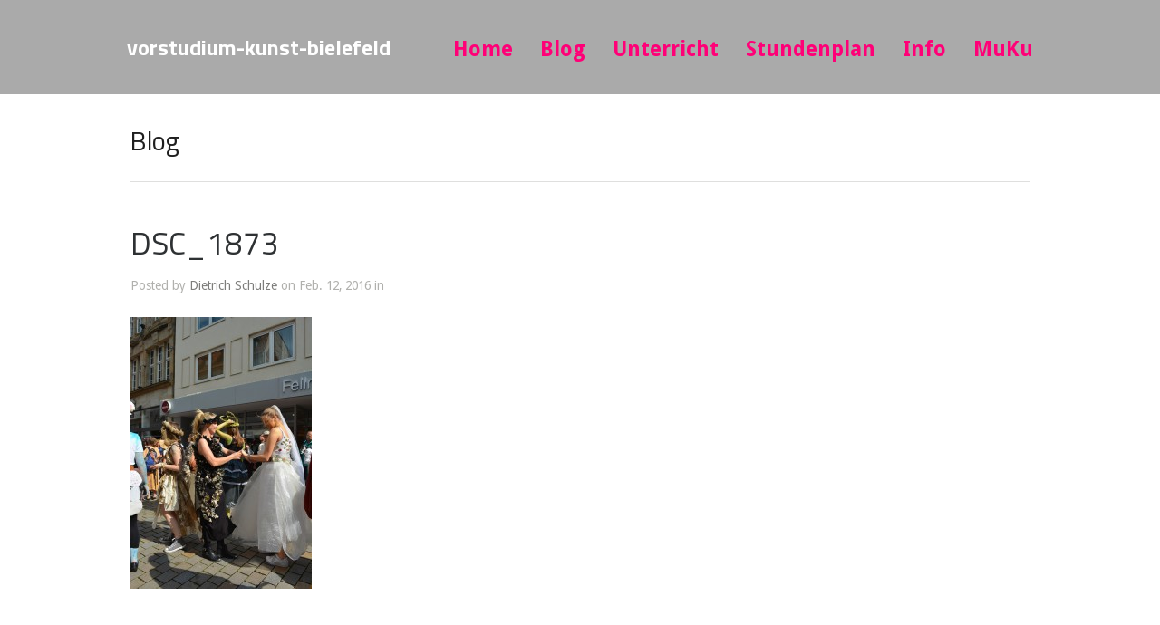

--- FILE ---
content_type: text/html; charset=UTF-8
request_url: http://vorstudium-kunst-bielefeld.de/project/modedesign/dsc_1873-2/
body_size: 42323
content:
<!DOCTYPE html>
<html lang="de">

<head>
	<meta http-equiv="Content-Type" content="text/html; charset=UTF-8" />
	<title>vorstudium-kunst-bielefeld DSC_1873 - vorstudium-kunst-bielefeld</title>
	<meta name="viewport" content="width=device-width, initial-scale = 1.0, maximum-scale=1.0, user-scalable=no" />
	<link href='http://fonts.googleapis.com/css?family=PT+Sans' rel='stylesheet' type='text/css'>
	<link rel="stylesheet" type="text/css" href="http://fonts.googleapis.com/css?family=Droid+Serif:regular,bold" />
						
			<link rel="stylesheet" type="text/css" href="http://fonts.googleapis.com/css?family=Droid+Sans:regular,italic,bold,bolditalic" />
				<link rel="stylesheet" type="text/css" href="http://fonts.googleapis.com/css?family=Titillium+Web:regular,italic,bold,bolditalic" />
				<link rel="stylesheet" type="text/css" href="http://fonts.googleapis.com/css?family=Titillium+Web:regular,italic,bold,bolditalic" />
				<link rel="stylesheet" type="text/css" href="http://fonts.googleapis.com/css?family=Droid+Sans:regular,italic,bold,bolditalic" />
				<link rel="stylesheet" type="text/css" href="http://fonts.googleapis.com/css?family=Yantramanav:regular,italic,bold,bolditalic" />
				<link rel="stylesheet" type="text/css" href="http://fonts.googleapis.com/css?family=Yantramanav:regular,italic,bold,bolditalic" />
	

	<link rel="stylesheet" href="http://vorstudium-kunst-bielefeld.de/wp-content/themes/hayden/style.css" type="text/css" media="screen" />
	<link rel="alternate" type="application/rss+xml" title="vorstudium-kunst-bielefeld RSS Feed" href="http://vorstudium-kunst-bielefeld.de/feed/" />
	<link rel="alternate" type="application/atom+xml" title="vorstudium-kunst-bielefeld Atom Feed" href="http://vorstudium-kunst-bielefeld.de/feed/atom/" />
	<link rel="pingback" href="http://vorstudium-kunst-bielefeld.de/xmlrpc.php" />

	
	
	<meta name='robots' content='index, follow, max-image-preview:large, max-snippet:-1, max-video-preview:-1' />

	<!-- This site is optimized with the Yoast SEO plugin v26.8 - https://yoast.com/product/yoast-seo-wordpress/ -->
	<link rel="canonical" href="http://vorstudium-kunst-bielefeld.de/project/modedesign/dsc_1873-2/" />
	<meta property="og:locale" content="de_DE" />
	<meta property="og:type" content="article" />
	<meta property="og:title" content="DSC_1873 - vorstudium-kunst-bielefeld" />
	<meta property="og:url" content="http://vorstudium-kunst-bielefeld.de/project/modedesign/dsc_1873-2/" />
	<meta property="og:site_name" content="vorstudium-kunst-bielefeld" />
	<meta property="og:image" content="http://vorstudium-kunst-bielefeld.de/project/modedesign/dsc_1873-2" />
	<meta property="og:image:width" content="1000" />
	<meta property="og:image:height" content="1500" />
	<meta property="og:image:type" content="image/jpeg" />
	<meta name="twitter:card" content="summary_large_image" />
	<script type="application/ld+json" class="yoast-schema-graph">{"@context":"https://schema.org","@graph":[{"@type":"WebPage","@id":"http://vorstudium-kunst-bielefeld.de/project/modedesign/dsc_1873-2/","url":"http://vorstudium-kunst-bielefeld.de/project/modedesign/dsc_1873-2/","name":"DSC_1873 - vorstudium-kunst-bielefeld","isPartOf":{"@id":"http://vorstudium-kunst-bielefeld.de/#website"},"primaryImageOfPage":{"@id":"http://vorstudium-kunst-bielefeld.de/project/modedesign/dsc_1873-2/#primaryimage"},"image":{"@id":"http://vorstudium-kunst-bielefeld.de/project/modedesign/dsc_1873-2/#primaryimage"},"thumbnailUrl":"http://vorstudium-kunst-bielefeld.de/wp-content/uploads/2016/02/DSC_1873-1.jpg","datePublished":"2016-02-12T12:09:17+00:00","breadcrumb":{"@id":"http://vorstudium-kunst-bielefeld.de/project/modedesign/dsc_1873-2/#breadcrumb"},"inLanguage":"de","potentialAction":[{"@type":"ReadAction","target":["http://vorstudium-kunst-bielefeld.de/project/modedesign/dsc_1873-2/"]}]},{"@type":"ImageObject","inLanguage":"de","@id":"http://vorstudium-kunst-bielefeld.de/project/modedesign/dsc_1873-2/#primaryimage","url":"http://vorstudium-kunst-bielefeld.de/wp-content/uploads/2016/02/DSC_1873-1.jpg","contentUrl":"http://vorstudium-kunst-bielefeld.de/wp-content/uploads/2016/02/DSC_1873-1.jpg","width":1000,"height":1500},{"@type":"BreadcrumbList","@id":"http://vorstudium-kunst-bielefeld.de/project/modedesign/dsc_1873-2/#breadcrumb","itemListElement":[{"@type":"ListItem","position":1,"name":"Home","item":"http://vorstudium-kunst-bielefeld.de/"},{"@type":"ListItem","position":2,"name":"Mode für den Carnival 2015","item":"http://vorstudium-kunst-bielefeld.de/project/modedesign/"},{"@type":"ListItem","position":3,"name":"DSC_1873"}]},{"@type":"WebSite","@id":"http://vorstudium-kunst-bielefeld.de/#website","url":"http://vorstudium-kunst-bielefeld.de/","name":"vorstudium-kunst-bielefeld","description":"Vorstudium Kunst Bielefeld","potentialAction":[{"@type":"SearchAction","target":{"@type":"EntryPoint","urlTemplate":"http://vorstudium-kunst-bielefeld.de/?s={search_term_string}"},"query-input":{"@type":"PropertyValueSpecification","valueRequired":true,"valueName":"search_term_string"}}],"inLanguage":"de"}]}</script>
	<!-- / Yoast SEO plugin. -->


<link rel="alternate" title="oEmbed (JSON)" type="application/json+oembed" href="http://vorstudium-kunst-bielefeld.de/wp-json/oembed/1.0/embed?url=http%3A%2F%2Fvorstudium-kunst-bielefeld.de%2Fproject%2Fmodedesign%2Fdsc_1873-2%2F" />
<link rel="alternate" title="oEmbed (XML)" type="text/xml+oembed" href="http://vorstudium-kunst-bielefeld.de/wp-json/oembed/1.0/embed?url=http%3A%2F%2Fvorstudium-kunst-bielefeld.de%2Fproject%2Fmodedesign%2Fdsc_1873-2%2F&#038;format=xml" />
<style id='wp-img-auto-sizes-contain-inline-css' type='text/css'>
img:is([sizes=auto i],[sizes^="auto," i]){contain-intrinsic-size:3000px 1500px}
/*# sourceURL=wp-img-auto-sizes-contain-inline-css */
</style>
<style id='wp-emoji-styles-inline-css' type='text/css'>

	img.wp-smiley, img.emoji {
		display: inline !important;
		border: none !important;
		box-shadow: none !important;
		height: 1em !important;
		width: 1em !important;
		margin: 0 0.07em !important;
		vertical-align: -0.1em !important;
		background: none !important;
		padding: 0 !important;
	}
/*# sourceURL=wp-emoji-styles-inline-css */
</style>
<style id='wp-block-library-inline-css' type='text/css'>
:root{--wp-block-synced-color:#7a00df;--wp-block-synced-color--rgb:122,0,223;--wp-bound-block-color:var(--wp-block-synced-color);--wp-editor-canvas-background:#ddd;--wp-admin-theme-color:#007cba;--wp-admin-theme-color--rgb:0,124,186;--wp-admin-theme-color-darker-10:#006ba1;--wp-admin-theme-color-darker-10--rgb:0,107,160.5;--wp-admin-theme-color-darker-20:#005a87;--wp-admin-theme-color-darker-20--rgb:0,90,135;--wp-admin-border-width-focus:2px}@media (min-resolution:192dpi){:root{--wp-admin-border-width-focus:1.5px}}.wp-element-button{cursor:pointer}:root .has-very-light-gray-background-color{background-color:#eee}:root .has-very-dark-gray-background-color{background-color:#313131}:root .has-very-light-gray-color{color:#eee}:root .has-very-dark-gray-color{color:#313131}:root .has-vivid-green-cyan-to-vivid-cyan-blue-gradient-background{background:linear-gradient(135deg,#00d084,#0693e3)}:root .has-purple-crush-gradient-background{background:linear-gradient(135deg,#34e2e4,#4721fb 50%,#ab1dfe)}:root .has-hazy-dawn-gradient-background{background:linear-gradient(135deg,#faaca8,#dad0ec)}:root .has-subdued-olive-gradient-background{background:linear-gradient(135deg,#fafae1,#67a671)}:root .has-atomic-cream-gradient-background{background:linear-gradient(135deg,#fdd79a,#004a59)}:root .has-nightshade-gradient-background{background:linear-gradient(135deg,#330968,#31cdcf)}:root .has-midnight-gradient-background{background:linear-gradient(135deg,#020381,#2874fc)}:root{--wp--preset--font-size--normal:16px;--wp--preset--font-size--huge:42px}.has-regular-font-size{font-size:1em}.has-larger-font-size{font-size:2.625em}.has-normal-font-size{font-size:var(--wp--preset--font-size--normal)}.has-huge-font-size{font-size:var(--wp--preset--font-size--huge)}.has-text-align-center{text-align:center}.has-text-align-left{text-align:left}.has-text-align-right{text-align:right}.has-fit-text{white-space:nowrap!important}#end-resizable-editor-section{display:none}.aligncenter{clear:both}.items-justified-left{justify-content:flex-start}.items-justified-center{justify-content:center}.items-justified-right{justify-content:flex-end}.items-justified-space-between{justify-content:space-between}.screen-reader-text{border:0;clip-path:inset(50%);height:1px;margin:-1px;overflow:hidden;padding:0;position:absolute;width:1px;word-wrap:normal!important}.screen-reader-text:focus{background-color:#ddd;clip-path:none;color:#444;display:block;font-size:1em;height:auto;left:5px;line-height:normal;padding:15px 23px 14px;text-decoration:none;top:5px;width:auto;z-index:100000}html :where(.has-border-color){border-style:solid}html :where([style*=border-top-color]){border-top-style:solid}html :where([style*=border-right-color]){border-right-style:solid}html :where([style*=border-bottom-color]){border-bottom-style:solid}html :where([style*=border-left-color]){border-left-style:solid}html :where([style*=border-width]){border-style:solid}html :where([style*=border-top-width]){border-top-style:solid}html :where([style*=border-right-width]){border-right-style:solid}html :where([style*=border-bottom-width]){border-bottom-style:solid}html :where([style*=border-left-width]){border-left-style:solid}html :where(img[class*=wp-image-]){height:auto;max-width:100%}:where(figure){margin:0 0 1em}html :where(.is-position-sticky){--wp-admin--admin-bar--position-offset:var(--wp-admin--admin-bar--height,0px)}@media screen and (max-width:600px){html :where(.is-position-sticky){--wp-admin--admin-bar--position-offset:0px}}

/*# sourceURL=wp-block-library-inline-css */
</style><style id='global-styles-inline-css' type='text/css'>
:root{--wp--preset--aspect-ratio--square: 1;--wp--preset--aspect-ratio--4-3: 4/3;--wp--preset--aspect-ratio--3-4: 3/4;--wp--preset--aspect-ratio--3-2: 3/2;--wp--preset--aspect-ratio--2-3: 2/3;--wp--preset--aspect-ratio--16-9: 16/9;--wp--preset--aspect-ratio--9-16: 9/16;--wp--preset--color--black: #000000;--wp--preset--color--cyan-bluish-gray: #abb8c3;--wp--preset--color--white: #ffffff;--wp--preset--color--pale-pink: #f78da7;--wp--preset--color--vivid-red: #cf2e2e;--wp--preset--color--luminous-vivid-orange: #ff6900;--wp--preset--color--luminous-vivid-amber: #fcb900;--wp--preset--color--light-green-cyan: #7bdcb5;--wp--preset--color--vivid-green-cyan: #00d084;--wp--preset--color--pale-cyan-blue: #8ed1fc;--wp--preset--color--vivid-cyan-blue: #0693e3;--wp--preset--color--vivid-purple: #9b51e0;--wp--preset--gradient--vivid-cyan-blue-to-vivid-purple: linear-gradient(135deg,rgb(6,147,227) 0%,rgb(155,81,224) 100%);--wp--preset--gradient--light-green-cyan-to-vivid-green-cyan: linear-gradient(135deg,rgb(122,220,180) 0%,rgb(0,208,130) 100%);--wp--preset--gradient--luminous-vivid-amber-to-luminous-vivid-orange: linear-gradient(135deg,rgb(252,185,0) 0%,rgb(255,105,0) 100%);--wp--preset--gradient--luminous-vivid-orange-to-vivid-red: linear-gradient(135deg,rgb(255,105,0) 0%,rgb(207,46,46) 100%);--wp--preset--gradient--very-light-gray-to-cyan-bluish-gray: linear-gradient(135deg,rgb(238,238,238) 0%,rgb(169,184,195) 100%);--wp--preset--gradient--cool-to-warm-spectrum: linear-gradient(135deg,rgb(74,234,220) 0%,rgb(151,120,209) 20%,rgb(207,42,186) 40%,rgb(238,44,130) 60%,rgb(251,105,98) 80%,rgb(254,248,76) 100%);--wp--preset--gradient--blush-light-purple: linear-gradient(135deg,rgb(255,206,236) 0%,rgb(152,150,240) 100%);--wp--preset--gradient--blush-bordeaux: linear-gradient(135deg,rgb(254,205,165) 0%,rgb(254,45,45) 50%,rgb(107,0,62) 100%);--wp--preset--gradient--luminous-dusk: linear-gradient(135deg,rgb(255,203,112) 0%,rgb(199,81,192) 50%,rgb(65,88,208) 100%);--wp--preset--gradient--pale-ocean: linear-gradient(135deg,rgb(255,245,203) 0%,rgb(182,227,212) 50%,rgb(51,167,181) 100%);--wp--preset--gradient--electric-grass: linear-gradient(135deg,rgb(202,248,128) 0%,rgb(113,206,126) 100%);--wp--preset--gradient--midnight: linear-gradient(135deg,rgb(2,3,129) 0%,rgb(40,116,252) 100%);--wp--preset--font-size--small: 13px;--wp--preset--font-size--medium: 20px;--wp--preset--font-size--large: 36px;--wp--preset--font-size--x-large: 42px;--wp--preset--spacing--20: 0.44rem;--wp--preset--spacing--30: 0.67rem;--wp--preset--spacing--40: 1rem;--wp--preset--spacing--50: 1.5rem;--wp--preset--spacing--60: 2.25rem;--wp--preset--spacing--70: 3.38rem;--wp--preset--spacing--80: 5.06rem;--wp--preset--shadow--natural: 6px 6px 9px rgba(0, 0, 0, 0.2);--wp--preset--shadow--deep: 12px 12px 50px rgba(0, 0, 0, 0.4);--wp--preset--shadow--sharp: 6px 6px 0px rgba(0, 0, 0, 0.2);--wp--preset--shadow--outlined: 6px 6px 0px -3px rgb(255, 255, 255), 6px 6px rgb(0, 0, 0);--wp--preset--shadow--crisp: 6px 6px 0px rgb(0, 0, 0);}:where(.is-layout-flex){gap: 0.5em;}:where(.is-layout-grid){gap: 0.5em;}body .is-layout-flex{display: flex;}.is-layout-flex{flex-wrap: wrap;align-items: center;}.is-layout-flex > :is(*, div){margin: 0;}body .is-layout-grid{display: grid;}.is-layout-grid > :is(*, div){margin: 0;}:where(.wp-block-columns.is-layout-flex){gap: 2em;}:where(.wp-block-columns.is-layout-grid){gap: 2em;}:where(.wp-block-post-template.is-layout-flex){gap: 1.25em;}:where(.wp-block-post-template.is-layout-grid){gap: 1.25em;}.has-black-color{color: var(--wp--preset--color--black) !important;}.has-cyan-bluish-gray-color{color: var(--wp--preset--color--cyan-bluish-gray) !important;}.has-white-color{color: var(--wp--preset--color--white) !important;}.has-pale-pink-color{color: var(--wp--preset--color--pale-pink) !important;}.has-vivid-red-color{color: var(--wp--preset--color--vivid-red) !important;}.has-luminous-vivid-orange-color{color: var(--wp--preset--color--luminous-vivid-orange) !important;}.has-luminous-vivid-amber-color{color: var(--wp--preset--color--luminous-vivid-amber) !important;}.has-light-green-cyan-color{color: var(--wp--preset--color--light-green-cyan) !important;}.has-vivid-green-cyan-color{color: var(--wp--preset--color--vivid-green-cyan) !important;}.has-pale-cyan-blue-color{color: var(--wp--preset--color--pale-cyan-blue) !important;}.has-vivid-cyan-blue-color{color: var(--wp--preset--color--vivid-cyan-blue) !important;}.has-vivid-purple-color{color: var(--wp--preset--color--vivid-purple) !important;}.has-black-background-color{background-color: var(--wp--preset--color--black) !important;}.has-cyan-bluish-gray-background-color{background-color: var(--wp--preset--color--cyan-bluish-gray) !important;}.has-white-background-color{background-color: var(--wp--preset--color--white) !important;}.has-pale-pink-background-color{background-color: var(--wp--preset--color--pale-pink) !important;}.has-vivid-red-background-color{background-color: var(--wp--preset--color--vivid-red) !important;}.has-luminous-vivid-orange-background-color{background-color: var(--wp--preset--color--luminous-vivid-orange) !important;}.has-luminous-vivid-amber-background-color{background-color: var(--wp--preset--color--luminous-vivid-amber) !important;}.has-light-green-cyan-background-color{background-color: var(--wp--preset--color--light-green-cyan) !important;}.has-vivid-green-cyan-background-color{background-color: var(--wp--preset--color--vivid-green-cyan) !important;}.has-pale-cyan-blue-background-color{background-color: var(--wp--preset--color--pale-cyan-blue) !important;}.has-vivid-cyan-blue-background-color{background-color: var(--wp--preset--color--vivid-cyan-blue) !important;}.has-vivid-purple-background-color{background-color: var(--wp--preset--color--vivid-purple) !important;}.has-black-border-color{border-color: var(--wp--preset--color--black) !important;}.has-cyan-bluish-gray-border-color{border-color: var(--wp--preset--color--cyan-bluish-gray) !important;}.has-white-border-color{border-color: var(--wp--preset--color--white) !important;}.has-pale-pink-border-color{border-color: var(--wp--preset--color--pale-pink) !important;}.has-vivid-red-border-color{border-color: var(--wp--preset--color--vivid-red) !important;}.has-luminous-vivid-orange-border-color{border-color: var(--wp--preset--color--luminous-vivid-orange) !important;}.has-luminous-vivid-amber-border-color{border-color: var(--wp--preset--color--luminous-vivid-amber) !important;}.has-light-green-cyan-border-color{border-color: var(--wp--preset--color--light-green-cyan) !important;}.has-vivid-green-cyan-border-color{border-color: var(--wp--preset--color--vivid-green-cyan) !important;}.has-pale-cyan-blue-border-color{border-color: var(--wp--preset--color--pale-cyan-blue) !important;}.has-vivid-cyan-blue-border-color{border-color: var(--wp--preset--color--vivid-cyan-blue) !important;}.has-vivid-purple-border-color{border-color: var(--wp--preset--color--vivid-purple) !important;}.has-vivid-cyan-blue-to-vivid-purple-gradient-background{background: var(--wp--preset--gradient--vivid-cyan-blue-to-vivid-purple) !important;}.has-light-green-cyan-to-vivid-green-cyan-gradient-background{background: var(--wp--preset--gradient--light-green-cyan-to-vivid-green-cyan) !important;}.has-luminous-vivid-amber-to-luminous-vivid-orange-gradient-background{background: var(--wp--preset--gradient--luminous-vivid-amber-to-luminous-vivid-orange) !important;}.has-luminous-vivid-orange-to-vivid-red-gradient-background{background: var(--wp--preset--gradient--luminous-vivid-orange-to-vivid-red) !important;}.has-very-light-gray-to-cyan-bluish-gray-gradient-background{background: var(--wp--preset--gradient--very-light-gray-to-cyan-bluish-gray) !important;}.has-cool-to-warm-spectrum-gradient-background{background: var(--wp--preset--gradient--cool-to-warm-spectrum) !important;}.has-blush-light-purple-gradient-background{background: var(--wp--preset--gradient--blush-light-purple) !important;}.has-blush-bordeaux-gradient-background{background: var(--wp--preset--gradient--blush-bordeaux) !important;}.has-luminous-dusk-gradient-background{background: var(--wp--preset--gradient--luminous-dusk) !important;}.has-pale-ocean-gradient-background{background: var(--wp--preset--gradient--pale-ocean) !important;}.has-electric-grass-gradient-background{background: var(--wp--preset--gradient--electric-grass) !important;}.has-midnight-gradient-background{background: var(--wp--preset--gradient--midnight) !important;}.has-small-font-size{font-size: var(--wp--preset--font-size--small) !important;}.has-medium-font-size{font-size: var(--wp--preset--font-size--medium) !important;}.has-large-font-size{font-size: var(--wp--preset--font-size--large) !important;}.has-x-large-font-size{font-size: var(--wp--preset--font-size--x-large) !important;}
/*# sourceURL=global-styles-inline-css */
</style>

<style id='classic-theme-styles-inline-css' type='text/css'>
/*! This file is auto-generated */
.wp-block-button__link{color:#fff;background-color:#32373c;border-radius:9999px;box-shadow:none;text-decoration:none;padding:calc(.667em + 2px) calc(1.333em + 2px);font-size:1.125em}.wp-block-file__button{background:#32373c;color:#fff;text-decoration:none}
/*# sourceURL=/wp-includes/css/classic-themes.min.css */
</style>
<link rel='stylesheet' id='superfish-css' href='http://vorstudium-kunst-bielefeld.de/wp-content/themes/hayden/css/superfish.css?ver=1.7.4' type='text/css' media='all' />
<link rel='stylesheet' id='slideshow-css' href='http://vorstudium-kunst-bielefeld.de/wp-content/themes/hayden/css/flexslider.css?ver=1.8' type='text/css' media='all' />
<script type="text/javascript" src="http://vorstudium-kunst-bielefeld.de/wp-includes/js/jquery/jquery.min.js?ver=3.7.1" id="jquery-core-js"></script>
<script type="text/javascript" src="http://vorstudium-kunst-bielefeld.de/wp-includes/js/jquery/jquery-migrate.min.js?ver=3.4.1" id="jquery-migrate-js"></script>
<link rel="https://api.w.org/" href="http://vorstudium-kunst-bielefeld.de/wp-json/" /><link rel="alternate" title="JSON" type="application/json" href="http://vorstudium-kunst-bielefeld.de/wp-json/wp/v2/media/558" /><meta name="generator" content="WordPress 6.9" />
<link rel='shortlink' href='http://vorstudium-kunst-bielefeld.de/?p=558' />
<meta name="generator" content=" " />

<style type="text/css" media="screen">


	#mainNav ul a{ font-family: 'Droid Sans'; }
	h1, h2, h3, h4, h5, h6, .homeSection h3, #pageHead h1 { font-family: 'Titillium Web' !important; }
	.sectionHead p{ font-family: 'Titillium Web'; }
	body { font-family: 'Droid Sans'; }
	.home .slideshow h2 { font-family: 'Yantramanav' !important; }
	.home .slideshow p { font-family: 'Yantramanav'; }



	#header {
		background-color: #aaaaaa;
	}
	#mainNav ul ul {
		background-color: #aaaaaa;
	}

	blockquote, address {
		border-left: 5px solid #9b9b9b;
	}
	#filterNav .selected, #filterNav a.selected:hover {
		background-color: #9b9b9b;
	}
	#content .project.small .title span{
		background-color: #9b9b9b !important;
	}
	.flex-direction-nav li a {
		background-color: #9b9b9b !important;
	}
	.posts .post .date
	{
		background-color: #9b9b9b !important;
	}

	#googleMap {height: 350px;}

a { color: #e524ab;}
a:hover {color: #4290ae;}
.button, #searchsubmit, input[type="submit"] {background-color: #757575 !important;}

body #sidebar {
    display: none;
}

.category #content {
    width: 100%;
}

.single-post #content {
    width: 100%;
}

.single-post #content .postThumb {
    display: none;
}

/*layouts smaller than 600px, iPhone and mobiles*/
@media only screen and (max-width: 480px), screen and (max-device-width: 480px), screen and (max-width: 600px)  {
   #header #logo {
	width: 270px;
   }
}
/*main nav color and size*/

#mainNav ul a{

font-size: 23px;

color: rgba(255, 0, 119, 1.00);

}



/*color of nav when it is on that page*/

#mainNav ul li.current a,

#mainNav ul li.current-cat a,

#mainNav ul li.current_page_item a,

#mainNav ul li.current-menu-item a,

#mainNav ul li.current-post-ancestor a,

.single-post #mainNav ul li.current_page_parent a,

#mainNav ul li.current-category-parent a,

#mainNav ul li.current-category-ancestor a,

#mainNav ul li.current-portfolio-ancestor a,

#mainNav ul li.current-projects-ancestor a {

color: rgba(255,255,255, 1);

}



/*hover*/

#mainNav ul li.sfHover a,

#mainNav ul li a:hover,

#mainNav ul li:hover {

color: #fff;

}



/* Second level+ dropdowns */



#mainNav ul ul li a {

color: rgba(255,255,255, .6) !important;

}



.home #mainNav ul ul li a {

color: rgba(255,255,255, .9) !important;

}

</style>

<!--[if IE 7]>
<link rel="stylesheet" href="http://vorstudium-kunst-bielefeld.de/wp-content/themes/hayden/css/ie7.css" type="text/css" media="screen" />
<![endif]-->
<!--[if IE 8]>
<link rel="stylesheet" href="http://vorstudium-kunst-bielefeld.de/wp-content/themes/hayden/css/ie8.css" type="text/css" media="screen" />
<![endif]-->
<!--[if IE]><script src="http://html5shiv.googlecode.com/svn/trunk/html5.js"></script><![endif]-->




<style type="text/css">.recentcomments a{display:inline !important;padding:0 !important;margin:0 !important;}</style></head>

<body class="attachment wp-singular attachment-template-default single single-attachment postid-558 attachmentid-558 attachment-jpeg wp-theme-hayden chrome has-slideshow" >

<div id="slideNav">
	<a href="javascript:jQuery.pageslide.close()" class="closeBtn"></a>
		<div class="menu-ttt-container"><ul id="menu-ttt" class=""><li id="menu-item-254" class="menu-item menu-item-type-post_type menu-item-object-page menu-item-home menu-item-254"><a href="http://vorstudium-kunst-bielefeld.de/">Home</a></li>
<li id="menu-item-377" class="menu-item menu-item-type-post_type menu-item-object-page current_page_parent menu-item-377"><a href="http://vorstudium-kunst-bielefeld.de/blog-2/">Blog</a></li>
<li id="menu-item-255" class="menu-item menu-item-type-post_type menu-item-object-page menu-item-255"><a href="http://vorstudium-kunst-bielefeld.de/unterricht-3/">Unterricht</a></li>
<li id="menu-item-304" class="menu-item menu-item-type-post_type menu-item-object-page menu-item-304"><a href="http://vorstudium-kunst-bielefeld.de/stundenplan-2/">Stundenplan</a></li>
<li id="menu-item-256" class="menu-item menu-item-type-post_type menu-item-object-page menu-item-256"><a href="http://vorstudium-kunst-bielefeld.de/info-2/">Info</a></li>
<li id="menu-item-257" class="menu-item menu-item-type-post_type menu-item-object-page menu-item-257"><a href="http://vorstudium-kunst-bielefeld.de/muku/">MuKu</a></li>
</ul></div>	</div>

<div id="container">
<div id="header">
	<div class="top">
	<div class="surround">
	<div class="inside clearfix">

				<div id="logo">
					<h1><a href="http://vorstudium-kunst-bielefeld.de">vorstudium-kunst-bielefeld</a></h1>
				</div>

		<div id="mainNav" class="clearfix">
			<div class="menu-ttt-container"><ul id="menu-ttt-1" class="sf-menu"><li class="menu-item menu-item-type-post_type menu-item-object-page menu-item-home menu-item-254"><a href="http://vorstudium-kunst-bielefeld.de/">Home</a></li>
<li class="menu-item menu-item-type-post_type menu-item-object-page current_page_parent menu-item-377"><a href="http://vorstudium-kunst-bielefeld.de/blog-2/">Blog</a></li>
<li class="menu-item menu-item-type-post_type menu-item-object-page menu-item-255"><a href="http://vorstudium-kunst-bielefeld.de/unterricht-3/">Unterricht</a></li>
<li class="menu-item menu-item-type-post_type menu-item-object-page menu-item-304"><a href="http://vorstudium-kunst-bielefeld.de/stundenplan-2/">Stundenplan</a></li>
<li class="menu-item menu-item-type-post_type menu-item-object-page menu-item-256"><a href="http://vorstudium-kunst-bielefeld.de/info-2/">Info</a></li>
<li class="menu-item menu-item-type-post_type menu-item-object-page menu-item-257"><a href="http://vorstudium-kunst-bielefeld.de/muku/">MuKu</a></li>
</ul></div>		</div>

		<a href="#slideNav" class="menuToggle"></a>

	</div>
	</div>
	</div>

	
</div>

<div id="wrap">
<div id="middle" class="clearfix">

	<div id="pageHead">
						<h1>Blog</h1>
					</div>
				 
	<div id="content" class="twoThirds clearfix">
					    
		<div class="post-558 attachment type-attachment status-inherit hentry">													
			<h2><a href="http://vorstudium-kunst-bielefeld.de/project/modedesign/dsc_1873-2/" rel="bookmark" >DSC_1873</a></h2>
			<div class="meta clearfix">
																							
				Posted 					
				by <a href="http://vorstudium-kunst-bielefeld.de/author/schnied/" title="Beiträge von Dietrich Schulze" rel="author">Dietrich Schulze</a> 
				on Feb. 12, 2016 
				in  
				 
				
							</div>
			
													
			<p class="attachment"><a href='http://vorstudium-kunst-bielefeld.de/wp-content/uploads/2016/02/DSC_1873-1.jpg'><img fetchpriority="high" decoding="async" width="200" height="300" src="http://vorstudium-kunst-bielefeld.de/wp-content/uploads/2016/02/DSC_1873-1-200x300.jpg" class="attachment-medium size-medium" alt="" srcset="http://vorstudium-kunst-bielefeld.de/wp-content/uploads/2016/02/DSC_1873-1-200x300.jpg 200w, http://vorstudium-kunst-bielefeld.de/wp-content/uploads/2016/02/DSC_1873-1-768x1152.jpg 768w, http://vorstudium-kunst-bielefeld.de/wp-content/uploads/2016/02/DSC_1873-1-683x1024.jpg 683w, http://vorstudium-kunst-bielefeld.de/wp-content/uploads/2016/02/DSC_1873-1.jpg 1000w" sizes="(max-width: 200px) 100vw, 200px" /></a></p>
			
																													
		</div>				
		


			
							    	
	</div>
		
	<div id="sidebar" class="clearfix">
	
		
    
		<div id="search-2" class="widget_search sidebarBox widgetBox"><form method="get" id="searchform"   action="http://vorstudium-kunst-bielefeld.de/">
<input type="text" value="Type and press enter to search."   name="s" id="s"
onblur="if (this.value == '')   {this.value = 'Type and press enter to search.';}"
onfocus="if (this.value == 'Type and press enter to search.'){this.value = '';}" />
<input type="hidden" id="searchsubmit" />
</form></div>
		<div id="recent-posts-2" class="widget_recent_entries sidebarBox widgetBox">
		<h3>Neueste Beiträge</h3>
		<ul>
											<li>
					<a href="http://vorstudium-kunst-bielefeld.de/impressionen-24-25/">Impressionen 24 / 25</a>
									</li>
											<li>
					<a href="http://vorstudium-kunst-bielefeld.de/corona-news/">Wir starten am 01.09.25!</a>
									</li>
											<li>
					<a href="http://vorstudium-kunst-bielefeld.de/performance-mit-tellavision/">Performance mit Tellavision</a>
									</li>
											<li>
					<a href="http://vorstudium-kunst-bielefeld.de/ich-eine-suche-nach-dem-selbst-in-der-kunst/">ICH? &#8211; Eine Suche nach dem Selbst in der Kunst</a>
									</li>
											<li>
					<a href="http://vorstudium-kunst-bielefeld.de/walking-while-drawing/">Walking while drawing</a>
									</li>
					</ul>

		</div><div id="recent-comments-2" class="widget_recent_comments sidebarBox widgetBox"><h3>Neueste Kommentare</h3><ul id="recentcomments"></ul></div><div id="archives-2" class="widget_archive sidebarBox widgetBox"><h3>Archiv</h3>
			<ul>
					<li><a href='http://vorstudium-kunst-bielefeld.de/2025/05/'>Mai 2025</a></li>
	<li><a href='http://vorstudium-kunst-bielefeld.de/2025/02/'>Februar 2025</a></li>
	<li><a href='http://vorstudium-kunst-bielefeld.de/2023/12/'>Dezember 2023</a></li>
	<li><a href='http://vorstudium-kunst-bielefeld.de/2023/02/'>Februar 2023</a></li>
	<li><a href='http://vorstudium-kunst-bielefeld.de/2021/11/'>November 2021</a></li>
	<li><a href='http://vorstudium-kunst-bielefeld.de/2021/10/'>Oktober 2021</a></li>
	<li><a href='http://vorstudium-kunst-bielefeld.de/2021/09/'>September 2021</a></li>
	<li><a href='http://vorstudium-kunst-bielefeld.de/2020/11/'>November 2020</a></li>
	<li><a href='http://vorstudium-kunst-bielefeld.de/2020/01/'>Januar 2020</a></li>
	<li><a href='http://vorstudium-kunst-bielefeld.de/2019/06/'>Juni 2019</a></li>
	<li><a href='http://vorstudium-kunst-bielefeld.de/2019/05/'>Mai 2019</a></li>
	<li><a href='http://vorstudium-kunst-bielefeld.de/2019/03/'>März 2019</a></li>
	<li><a href='http://vorstudium-kunst-bielefeld.de/2017/02/'>Februar 2017</a></li>
	<li><a href='http://vorstudium-kunst-bielefeld.de/2016/12/'>Dezember 2016</a></li>
	<li><a href='http://vorstudium-kunst-bielefeld.de/2016/05/'>Mai 2016</a></li>
	<li><a href='http://vorstudium-kunst-bielefeld.de/2016/02/'>Februar 2016</a></li>
	<li><a href='http://vorstudium-kunst-bielefeld.de/2015/11/'>November 2015</a></li>
	<li><a href='http://vorstudium-kunst-bielefeld.de/2015/10/'>Oktober 2015</a></li>
	<li><a href='http://vorstudium-kunst-bielefeld.de/2015/09/'>September 2015</a></li>
	<li><a href='http://vorstudium-kunst-bielefeld.de/2015/05/'>Mai 2015</a></li>
	<li><a href='http://vorstudium-kunst-bielefeld.de/2015/02/'>Februar 2015</a></li>
	<li><a href='http://vorstudium-kunst-bielefeld.de/2014/12/'>Dezember 2014</a></li>
	<li><a href='http://vorstudium-kunst-bielefeld.de/2013/06/'>Juni 2013</a></li>
			</ul>

			</div><div id="categories-2" class="widget_categories sidebarBox widgetBox"><h3>Kategorien</h3>
			<ul>
					<li class="cat-item cat-item-8"><a href="http://vorstudium-kunst-bielefeld.de/category/ausstellung/">Ausstellung</a>
</li>
	<li class="cat-item cat-item-25"><a href="http://vorstudium-kunst-bielefeld.de/category/bildhauerei/">Bildhauerei</a>
</li>
	<li class="cat-item cat-item-18"><a href="http://vorstudium-kunst-bielefeld.de/category/bunker-ulmenwall/">Bunker Ulmenwall</a>
</li>
	<li class="cat-item cat-item-23"><a href="http://vorstudium-kunst-bielefeld.de/category/malerei/">Malerei</a>
</li>
	<li class="cat-item cat-item-17"><a href="http://vorstudium-kunst-bielefeld.de/category/mappen/">Mappen</a>
</li>
	<li class="cat-item cat-item-27"><a href="http://vorstudium-kunst-bielefeld.de/category/nachtansichten-bielefeld/">Nachtansichten Bielefeld</a>
</li>
	<li class="cat-item cat-item-1"><a href="http://vorstudium-kunst-bielefeld.de/category/uncategorized/">Uncategorized</a>
</li>
	<li class="cat-item cat-item-26"><a href="http://vorstudium-kunst-bielefeld.de/category/vorstudium-kunst/">Vorstudium Kunst</a>
</li>
			</ul>

			</div><div id="meta-2" class="widget_meta sidebarBox widgetBox"><h3>Meta</h3>
		<ul>
						<li><a rel="nofollow" href="http://vorstudium-kunst-bielefeld.de/wp-login.php">Anmelden</a></li>
			<li><a href="http://vorstudium-kunst-bielefeld.de/feed/">Feed der Einträge</a></li>
			<li><a href="http://vorstudium-kunst-bielefeld.de/comments/feed/">Kommentar-Feed</a></li>

			<li><a href="https://de.wordpress.org/">WordPress.org</a></li>
		</ul>

		</div><div id="archives-3" class="widget_archive sidebarBox widgetBox"><h3>Archiv</h3>
			<ul>
					<li><a href='http://vorstudium-kunst-bielefeld.de/2025/05/'>Mai 2025</a></li>
	<li><a href='http://vorstudium-kunst-bielefeld.de/2025/02/'>Februar 2025</a></li>
	<li><a href='http://vorstudium-kunst-bielefeld.de/2023/12/'>Dezember 2023</a></li>
	<li><a href='http://vorstudium-kunst-bielefeld.de/2023/02/'>Februar 2023</a></li>
	<li><a href='http://vorstudium-kunst-bielefeld.de/2021/11/'>November 2021</a></li>
	<li><a href='http://vorstudium-kunst-bielefeld.de/2021/10/'>Oktober 2021</a></li>
	<li><a href='http://vorstudium-kunst-bielefeld.de/2021/09/'>September 2021</a></li>
	<li><a href='http://vorstudium-kunst-bielefeld.de/2020/11/'>November 2020</a></li>
	<li><a href='http://vorstudium-kunst-bielefeld.de/2020/01/'>Januar 2020</a></li>
	<li><a href='http://vorstudium-kunst-bielefeld.de/2019/06/'>Juni 2019</a></li>
	<li><a href='http://vorstudium-kunst-bielefeld.de/2019/05/'>Mai 2019</a></li>
	<li><a href='http://vorstudium-kunst-bielefeld.de/2019/03/'>März 2019</a></li>
	<li><a href='http://vorstudium-kunst-bielefeld.de/2017/02/'>Februar 2017</a></li>
	<li><a href='http://vorstudium-kunst-bielefeld.de/2016/12/'>Dezember 2016</a></li>
	<li><a href='http://vorstudium-kunst-bielefeld.de/2016/05/'>Mai 2016</a></li>
	<li><a href='http://vorstudium-kunst-bielefeld.de/2016/02/'>Februar 2016</a></li>
	<li><a href='http://vorstudium-kunst-bielefeld.de/2015/11/'>November 2015</a></li>
	<li><a href='http://vorstudium-kunst-bielefeld.de/2015/10/'>Oktober 2015</a></li>
	<li><a href='http://vorstudium-kunst-bielefeld.de/2015/09/'>September 2015</a></li>
	<li><a href='http://vorstudium-kunst-bielefeld.de/2015/05/'>Mai 2015</a></li>
	<li><a href='http://vorstudium-kunst-bielefeld.de/2015/02/'>Februar 2015</a></li>
	<li><a href='http://vorstudium-kunst-bielefeld.de/2014/12/'>Dezember 2014</a></li>
	<li><a href='http://vorstudium-kunst-bielefeld.de/2013/06/'>Juni 2013</a></li>
			</ul>

			</div>  		
    
	</div><!-- end sidebar -->					

	</div>
	</div>
	<div id="footer" >
				<div class="main">
			<div class="inside clearfix">
		
			<div id="text-4" class="oneThird widget_text footerBox widgetBox">			<div class="textwidget"><p align="left"><strong>Adresse:</strong><br />
  <strong>Musik- und Kunstschule Bielefeld</strong><br />
  <strong>Burgwiese 9</strong><br />
  <strong>33602 Bielefeld</strong><br />
<strong><a href="http://www.muku-bielefeld.de" target="_blank">www.muku-bielefeld.de</a></strong></p>
<p align="left"> </p>
</div>
		</div><div id="text-7" class="second oneThird widget_text footerBox widgetBox">			<div class="textwidget"><p><strong>Anmeldung:</strong><br />
  <strong>Dietrich Schulze</strong><br />
  <strong>Leiter der Sparte Kunst</strong><br />
  <strong>Tel: 0521 – 51 66 74 / 77</strong><br />
  <strong>Fax: 0521 – 51 66 78</strong><br />
  <strong>Mail: <span id="cloak45584"><a href="mailto:Dietrich.Schulze@Bielefeld.de">Dietrich.Schulze@Bielefeld.de</a></span></strong></p>
<strong><a href="http://vorstudium-kunst-bielefeld.de/?page_id=156"></a></div>
		</div><div id="text-8" class="third oneThird widget_text footerBox widgetBox">			<div class="textwidget"><strong><a href="http://vorstudium-kunst-bielefeld.de/?page_id=156">Impressum</a></strong>
<br>
<strong><a href="http://vorstudium-kunst-bielefeld.de/?page_id=161">Datenschutzerklärung</a></strong>
</div>
		</div>
				</div><!-- end footer inside-->
		</div><!-- end footer main -->

		<div class="secondary">
			<div class="inside clearfix">
									<div class="left"><p>&copy; 2026 <a href="http://vorstudium-kunst-bielefeld.de"><strong>vorstudium-kunst-bielefeld</strong></a> All Rights Reserved.</p></div>
			<div class="right"><p></p></div>
			</div><!-- end footer inside-->
		</div><!-- end footer secondary-->

	</div><!-- end footer -->
</div><!-- end container -->
<script type="speculationrules">
{"prefetch":[{"source":"document","where":{"and":[{"href_matches":"/*"},{"not":{"href_matches":["/wp-*.php","/wp-admin/*","/wp-content/uploads/*","/wp-content/*","/wp-content/plugins/*","/wp-content/themes/hayden/*","/*\\?(.+)"]}},{"not":{"selector_matches":"a[rel~=\"nofollow\"]"}},{"not":{"selector_matches":".no-prefetch, .no-prefetch a"}}]},"eagerness":"conservative"}]}
</script>

<script type="text/javascript">
//<![CDATA[
jQuery(document).ready(function(){
jQuery('.flexslider').waitForImages(function() {
	jQuery('.flexslider').flexslider({
		slideshowSpeed: 5000,  
		directionNav: true,
		slideshow: 1,				 				
		animation: 'fade',
		animationLoop: true
	});  
});
});
//]]>
</script><script type="text/javascript" src="http://vorstudium-kunst-bielefeld.de/wp-includes/js/comment-reply.min.js?ver=6.9" id="comment-reply-js" async="async" data-wp-strategy="async" fetchpriority="low"></script>
<script type="text/javascript" src="http://vorstudium-kunst-bielefeld.de/wp-content/themes/hayden/js/jquery.pageslide.min.js?ver=2.0" id="pageslide-js"></script>
<script type="text/javascript" src="http://vorstudium-kunst-bielefeld.de/wp-content/themes/hayden/js/superfish.js?ver=1.7.4" id="superfish-js"></script>
<script type="text/javascript" src="http://vorstudium-kunst-bielefeld.de/wp-content/themes/hayden/js/jquery.fitvids.js?ver=1.0" id="fitvids-js"></script>
<script type="text/javascript" src="http://vorstudium-kunst-bielefeld.de/wp-content/themes/hayden/js/jquery.actual.min.js?ver=1.8.13" id="actual-js"></script>
<script type="text/javascript" src="http://vorstudium-kunst-bielefeld.de/wp-content/themes/hayden/js/jquery.fittext.js?ver=1.0" id="fittext-js"></script>
<script type="text/javascript" src="http://vorstudium-kunst-bielefeld.de/wp-content/themes/hayden/js/jquery.waitforimages.min.js?ver=1.0" id="hayden-wait-for-images-js"></script>
<script type="text/javascript" src="http://vorstudium-kunst-bielefeld.de/wp-content/themes/hayden/js/jquery.isotope.min.js?ver=1.3.110525" id="isotope-js"></script>
<script type="text/javascript" src="http://vorstudium-kunst-bielefeld.de/wp-content/themes/hayden/js/jquery.flexslider-min.js?ver=1.8" id="slideshow-js"></script>
<script type="text/javascript" src="http://vorstudium-kunst-bielefeld.de/wp-content/themes/hayden/js/theme_trust.js?ver=1.0" id="theme_trust_js-js"></script>
<script id="wp-emoji-settings" type="application/json">
{"baseUrl":"https://s.w.org/images/core/emoji/17.0.2/72x72/","ext":".png","svgUrl":"https://s.w.org/images/core/emoji/17.0.2/svg/","svgExt":".svg","source":{"concatemoji":"http://vorstudium-kunst-bielefeld.de/wp-includes/js/wp-emoji-release.min.js?ver=6.9"}}
</script>
<script type="module">
/* <![CDATA[ */
/*! This file is auto-generated */
const a=JSON.parse(document.getElementById("wp-emoji-settings").textContent),o=(window._wpemojiSettings=a,"wpEmojiSettingsSupports"),s=["flag","emoji"];function i(e){try{var t={supportTests:e,timestamp:(new Date).valueOf()};sessionStorage.setItem(o,JSON.stringify(t))}catch(e){}}function c(e,t,n){e.clearRect(0,0,e.canvas.width,e.canvas.height),e.fillText(t,0,0);t=new Uint32Array(e.getImageData(0,0,e.canvas.width,e.canvas.height).data);e.clearRect(0,0,e.canvas.width,e.canvas.height),e.fillText(n,0,0);const a=new Uint32Array(e.getImageData(0,0,e.canvas.width,e.canvas.height).data);return t.every((e,t)=>e===a[t])}function p(e,t){e.clearRect(0,0,e.canvas.width,e.canvas.height),e.fillText(t,0,0);var n=e.getImageData(16,16,1,1);for(let e=0;e<n.data.length;e++)if(0!==n.data[e])return!1;return!0}function u(e,t,n,a){switch(t){case"flag":return n(e,"\ud83c\udff3\ufe0f\u200d\u26a7\ufe0f","\ud83c\udff3\ufe0f\u200b\u26a7\ufe0f")?!1:!n(e,"\ud83c\udde8\ud83c\uddf6","\ud83c\udde8\u200b\ud83c\uddf6")&&!n(e,"\ud83c\udff4\udb40\udc67\udb40\udc62\udb40\udc65\udb40\udc6e\udb40\udc67\udb40\udc7f","\ud83c\udff4\u200b\udb40\udc67\u200b\udb40\udc62\u200b\udb40\udc65\u200b\udb40\udc6e\u200b\udb40\udc67\u200b\udb40\udc7f");case"emoji":return!a(e,"\ud83e\u1fac8")}return!1}function f(e,t,n,a){let r;const o=(r="undefined"!=typeof WorkerGlobalScope&&self instanceof WorkerGlobalScope?new OffscreenCanvas(300,150):document.createElement("canvas")).getContext("2d",{willReadFrequently:!0}),s=(o.textBaseline="top",o.font="600 32px Arial",{});return e.forEach(e=>{s[e]=t(o,e,n,a)}),s}function r(e){var t=document.createElement("script");t.src=e,t.defer=!0,document.head.appendChild(t)}a.supports={everything:!0,everythingExceptFlag:!0},new Promise(t=>{let n=function(){try{var e=JSON.parse(sessionStorage.getItem(o));if("object"==typeof e&&"number"==typeof e.timestamp&&(new Date).valueOf()<e.timestamp+604800&&"object"==typeof e.supportTests)return e.supportTests}catch(e){}return null}();if(!n){if("undefined"!=typeof Worker&&"undefined"!=typeof OffscreenCanvas&&"undefined"!=typeof URL&&URL.createObjectURL&&"undefined"!=typeof Blob)try{var e="postMessage("+f.toString()+"("+[JSON.stringify(s),u.toString(),c.toString(),p.toString()].join(",")+"));",a=new Blob([e],{type:"text/javascript"});const r=new Worker(URL.createObjectURL(a),{name:"wpTestEmojiSupports"});return void(r.onmessage=e=>{i(n=e.data),r.terminate(),t(n)})}catch(e){}i(n=f(s,u,c,p))}t(n)}).then(e=>{for(const n in e)a.supports[n]=e[n],a.supports.everything=a.supports.everything&&a.supports[n],"flag"!==n&&(a.supports.everythingExceptFlag=a.supports.everythingExceptFlag&&a.supports[n]);var t;a.supports.everythingExceptFlag=a.supports.everythingExceptFlag&&!a.supports.flag,a.supports.everything||((t=a.source||{}).concatemoji?r(t.concatemoji):t.wpemoji&&t.twemoji&&(r(t.twemoji),r(t.wpemoji)))});
//# sourceURL=http://vorstudium-kunst-bielefeld.de/wp-includes/js/wp-emoji-loader.min.js
/* ]]> */
</script>
</body>
</html>